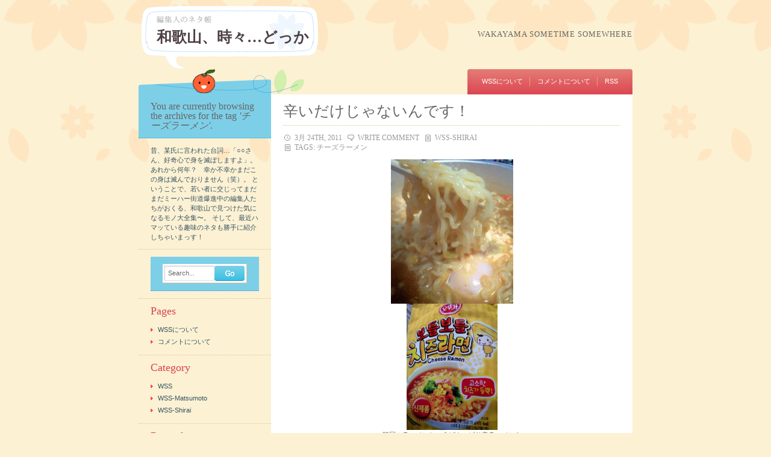

--- FILE ---
content_type: text/html; charset=UTF-8
request_url: https://agasus.com/wss/archives/tag/%E3%83%81%E3%83%BC%E3%82%BA%E3%83%A9%E3%83%BC%E3%83%A1%E3%83%B3
body_size: 42288
content:
<!DOCTYPE html PUBLIC "-//W3C//DTD XHTML 1.0 Transitional//EN" "http://www.w3.org/TR/xhtml1/DTD/xhtml1-transitional.dtd">
<html xmlns="http://www.w3.org/1999/xhtml">

<head>
	<title>チーズラーメン | 和歌山、時々...どっか</title>
	<link rel="stylesheet" href="https://agasus.com/wss/wp-content/themes/crafty-cart/style.css" type="text/css" media="screen" />
	<link rel="alternate" type="application/rss+xml" title="和歌山、時々&#8230;どっか RSS Feed" href="https://agasus.com/wss/feed" />
	<link rel="pingback" href="https://agasus.com/wss/xmlrpc.php" />
	<meta http-equiv="Content-Type" content="text/html; charset=UTF-8" />
	<script type="text/javascript" src="https://agasus.com/wss/wp-content/themes/crafty-cart/javascript/searchlabel.js"></script>
	<script type="text/javascript" src="https://agasus.com/wss/wp-content/themes/crafty-cart/javascript/iehover.js"></script>
	<link rel='dns-prefetch' href='//s.w.org' />
<link rel="alternate" type="application/rss+xml" title="和歌山、時々...どっか &raquo; チーズラーメン タグのフィード" href="https://agasus.com/wss/archives/tag/%e3%83%81%e3%83%bc%e3%82%ba%e3%83%a9%e3%83%bc%e3%83%a1%e3%83%b3/feed" />
		<script type="text/javascript">
			window._wpemojiSettings = {"baseUrl":"https:\/\/s.w.org\/images\/core\/emoji\/13.0.0\/72x72\/","ext":".png","svgUrl":"https:\/\/s.w.org\/images\/core\/emoji\/13.0.0\/svg\/","svgExt":".svg","source":{"concatemoji":"https:\/\/agasus.com\/wss\/wp-includes\/js\/wp-emoji-release.min.js?ver=5.5.17"}};
			!function(e,a,t){var n,r,o,i=a.createElement("canvas"),p=i.getContext&&i.getContext("2d");function s(e,t){var a=String.fromCharCode;p.clearRect(0,0,i.width,i.height),p.fillText(a.apply(this,e),0,0);e=i.toDataURL();return p.clearRect(0,0,i.width,i.height),p.fillText(a.apply(this,t),0,0),e===i.toDataURL()}function c(e){var t=a.createElement("script");t.src=e,t.defer=t.type="text/javascript",a.getElementsByTagName("head")[0].appendChild(t)}for(o=Array("flag","emoji"),t.supports={everything:!0,everythingExceptFlag:!0},r=0;r<o.length;r++)t.supports[o[r]]=function(e){if(!p||!p.fillText)return!1;switch(p.textBaseline="top",p.font="600 32px Arial",e){case"flag":return s([127987,65039,8205,9895,65039],[127987,65039,8203,9895,65039])?!1:!s([55356,56826,55356,56819],[55356,56826,8203,55356,56819])&&!s([55356,57332,56128,56423,56128,56418,56128,56421,56128,56430,56128,56423,56128,56447],[55356,57332,8203,56128,56423,8203,56128,56418,8203,56128,56421,8203,56128,56430,8203,56128,56423,8203,56128,56447]);case"emoji":return!s([55357,56424,8205,55356,57212],[55357,56424,8203,55356,57212])}return!1}(o[r]),t.supports.everything=t.supports.everything&&t.supports[o[r]],"flag"!==o[r]&&(t.supports.everythingExceptFlag=t.supports.everythingExceptFlag&&t.supports[o[r]]);t.supports.everythingExceptFlag=t.supports.everythingExceptFlag&&!t.supports.flag,t.DOMReady=!1,t.readyCallback=function(){t.DOMReady=!0},t.supports.everything||(n=function(){t.readyCallback()},a.addEventListener?(a.addEventListener("DOMContentLoaded",n,!1),e.addEventListener("load",n,!1)):(e.attachEvent("onload",n),a.attachEvent("onreadystatechange",function(){"complete"===a.readyState&&t.readyCallback()})),(n=t.source||{}).concatemoji?c(n.concatemoji):n.wpemoji&&n.twemoji&&(c(n.twemoji),c(n.wpemoji)))}(window,document,window._wpemojiSettings);
		</script>
		<style type="text/css">
img.wp-smiley,
img.emoji {
	display: inline !important;
	border: none !important;
	box-shadow: none !important;
	height: 1em !important;
	width: 1em !important;
	margin: 0 .07em !important;
	vertical-align: -0.1em !important;
	background: none !important;
	padding: 0 !important;
}
</style>
	<link rel='stylesheet' id='wp-block-library-css'  href='https://agasus.com/wss/wp-includes/css/dist/block-library/style.min.css?ver=5.5.17' type='text/css' media='all' />
<link rel="https://api.w.org/" href="https://agasus.com/wss/wp-json/" /><link rel="alternate" type="application/json" href="https://agasus.com/wss/wp-json/wp/v2/tags/512" /><link rel="EditURI" type="application/rsd+xml" title="RSD" href="https://agasus.com/wss/xmlrpc.php?rsd" />
<link rel="wlwmanifest" type="application/wlwmanifest+xml" href="https://agasus.com/wss/wp-includes/wlwmanifest.xml" /> 
<meta name="generator" content="WordPress 5.5.17" />

<!-- all in one seo pack 1.5.4 [175,248] -->
<link rel="canonical" href="https://agasus.com/wss/archives/tag/%e3%83%81%e3%83%bc%e3%82%ba%e3%83%a9%e3%83%bc%e3%83%a1%e3%83%b3" />
<!-- /all in one seo pack -->
	<link rel="stylesheet" href="https://agasus.com/wss/wp-content/themes/crafty-cart/style-ecommerce.css" type="text/css" media="screen" />
	<!-- WordPress Theme by Billion Studio www.billionstudio.com -->
</head>

<body id="top">
<div id="page">

	<div id="header">
		<div class="container">
			<h1><a href="https://agasus.com/wss" title="Go to homepage">和歌山、時々&#8230;どっか</a></h1>
			<h4>Wakayama Sometime Somewhere</h4>		</div>
	</div>

	<div id="navigation">
		<div class="container">
			<ul id="nav">
	<li class="nav-start">&nbsp;</li>
	<li class="page_item page-item-2"><a href="https://agasus.com/wss/about">WSSについて</a></li>
<li class="page_item page-item-49"><a href="https://agasus.com/wss/comment">コメントについて</a></li>
	<li class="page_item last-page-item rss"><a href="https://agasus.com/wss/feed" title="News Feed">RSS</a></li>
	<li class="nav-end">&nbsp;</li>
</ul>		</div>
	</div>

<div id="content">
	<div class="container body">	
	<div class="large">
				
		<div class="post" id="post-3032">
			<div class="post-title">
			<p class="post-edit" style="float:right;"></p>
			<h2>
				<a href="https://agasus.com/wss/archives/3032" rel="bookmark" title="Permanent link to 辛いだけじゃないんです！">
				辛いだけじゃないんです！</a>
			</h2>
			</div>
			
			<div class="post-footer">
			<h4>
				<span class="post-date">3月 24th, 2011</span>
				<span class="post-comments"><a href="https://agasus.com/wss/archives/3032#respond" title="See comments for this post">
				Write Comment</a></span>
				<span class="post-category"><a href="https://agasus.com/wss/archives/category/shirai" rel="category tag">WSS-Shirai</a></span>
				<br/><span class="post-tags">Tags: <a href="https://agasus.com/wss/archives/tag/%e3%83%81%e3%83%bc%e3%82%ba%e3%83%a9%e3%83%bc%e3%83%a1%e3%83%b3" rel="tag">チーズラーメン</a></span>			</h4>
			</div>
		
			<div class="post-content">
			<p style="text-align: center;"><img loading="lazy" class="aligncenter size-medium wp-image-3033" title="e38381e383bce382bae383a9e383bce383a1e383b3" src="https://agasus.com/wss/wp-content/uploads/2011/03/e38381e383bce382bae383a9e383bce383a1e383b3-254x300.jpg" alt="e38381e383bce382bae383a9e383bce383a1e383b3" width="203" height="240" srcset="https://agasus.com/wss/wp-content/uploads/2011/03/e38381e383bce382bae383a9e383bce383a1e383b3-254x300.jpg 254w, https://agasus.com/wss/wp-content/uploads/2011/03/e38381e383bce382bae383a9e383bce383a1e383b3-868x1024.jpg 868w, https://agasus.com/wss/wp-content/uploads/2011/03/e38381e383bce382bae383a9e383bce383a1e383b3.jpg 897w" sizes="(max-width: 203px) 100vw, 203px" /><img loading="lazy" class="aligncenter size-medium wp-image-3034" title="e38381e383bce382bae383a9e383bce383a1e383b3e8a28b" src="https://agasus.com/wss/wp-content/uploads/2011/03/e38381e383bce382bae383a9e383bce383a1e383b3e8a28b-216x300.jpg" alt="e38381e383bce382bae383a9e383bce383a1e383b3e8a28b" width="151" height="210" srcset="https://agasus.com/wss/wp-content/uploads/2011/03/e38381e383bce382bae383a9e383bce383a1e383b3e8a28b-216x300.jpg 216w, https://agasus.com/wss/wp-content/uploads/2011/03/e38381e383bce382bae383a9e383bce383a1e383b3e8a28b-739x1024.jpg 739w, https://agasus.com/wss/wp-content/uploads/2011/03/e38381e383bce382bae383a9e383bce383a1e383b3e8a28b.jpg 898w" sizes="(max-width: 151px) 100vw, 151px" />韓国のラーメンといえばやっぱり辛ラーメンを<br />
思い浮かべる人が多いですよね。最近はカップ入り<br />
なんかもあって、より気軽に食べることができるし。<br />
確かにちょっと辛いんですが、卵やキノコを入れて<br />
ややまろやかに調理することができるので、日本の<br />
ラーメンと違う味を楽しみたい時には重宝していました。<br />
そして最近のこと、私より百倍は韓国に詳しい友人から<br />
チーズラーメンなる新たなラーメンをもらいました。<br />
普通の袋入りラーメンと同様に調理し、食べる直前に<br />
スープにチーズの粉風調味料を投入するんですが、<br />
もともとそんなに辛くはない味付がさらにまろやかに<br />
なり、これはイケます。韓国では、チーズそのものを<br />
トッピングしたラーメンが店のメニューとして結構<br />
あるようですが、こちらではあんまりないですよね。<br />
まぁ麺の感じとかも違うので、韓国ラーメンだからこそ<br />
の１品かも知れませんけれど。ちなみに、シメに<br />
残ったスープにご飯を入れれば、チーズリゾットの<br />
できあがり！だそう。これは試してみたいですね～。<img loading="lazy" class="aligncenter size-medium wp-image-3035" title="e38381e383bce382bae383a9e383bce383a1e383b3e98d8b" src="https://agasus.com/wss/wp-content/uploads/2011/03/e38381e383bce382bae383a9e383bce383a1e383b3e98d8b-300x228.jpg" alt="e38381e383bce382bae383a9e383bce383a1e383b3e98d8b" width="240" height="182" srcset="https://agasus.com/wss/wp-content/uploads/2011/03/e38381e383bce382bae383a9e383bce383a1e383b3e98d8b-300x228.jpg 300w, https://agasus.com/wss/wp-content/uploads/2011/03/e38381e383bce382bae383a9e383bce383a1e383b3e98d8b-1024x780.jpg 1024w, https://agasus.com/wss/wp-content/uploads/2011/03/e38381e383bce382bae383a9e383bce383a1e383b3e98d8b.jpg 1145w" sizes="(max-width: 240px) 100vw, 240px" /></p>
			</div>
		</div>

				
		<div class="post-nav">
			<div class="previous"></div>
			<div class="next"></div>
		</div>

			</div>

<div class="small" id="sidebar-1">
		<div class="sidebar first-child">
				<h4>You are currently browsing the archives for the tag <i>'チーズラーメン'</i>.</h4>

			</div>
		
<div id="text-340042911" class="sidebar widget_text">			<div class="textwidget">昔、某氏に言われた台詞…「○○さん、好奇心で身を滅ぼしますよ」。
あれから何年？　幸か不幸かまだこの身は滅んでおりません（笑）。
ということで、若い者に交じってまだまだミーハー街道爆進中の編集人たちがおくる、和歌山で見つけた気になるモノ大全集〜。
そして、最近ハマッている趣味のネタも勝手に紹介しちゃいまっす！</div>
		</div><div id="search-2" class="sidebar widget_search"><div class="sidebar">
	<form method="get" id="search-form" action="https://agasus.com/wss/">
		<fieldset>
			<label for="s" class="overlabel">Search...</label>
			<input class="text" type="text" name="s" id="s" size="20" value="" />
			<input class="button-search" type="image" src="https://agasus.com/wss/wp-content/themes/crafty-cart/images/button-search.png" alt="Search" title="Search" value="Search" id="searchsubmit" />
		</fieldset>
	</form>
</div></div><div id="pages-2" class="sidebar widget_pages"><h3>Pages</h3>
			<ul>
				<li class="page_item page-item-2"><a href="https://agasus.com/wss/about">WSSについて</a></li>
<li class="page_item page-item-49"><a href="https://agasus.com/wss/comment">コメントについて</a></li>
			</ul>

			</div><div id="categories-340042912" class="sidebar widget_categories"><h3>Category</h3>
			<ul>
					<li class="cat-item cat-item-5"><a href="https://agasus.com/wss/archives/category/wss">WSS</a>
</li>
	<li class="cat-item cat-item-33"><a href="https://agasus.com/wss/archives/category/matsumoto">WSS-Matsumoto</a>
</li>
	<li class="cat-item cat-item-34"><a href="https://agasus.com/wss/archives/category/shirai">WSS-Shirai</a>
</li>
			</ul>

			</div>
		<div id="recent-posts-2" class="sidebar widget_recent_entries">
		<h3>Recently</h3>
		<ul>
											<li>
					<a href="https://agasus.com/wss/archives/17047">ポッポみちを歩いてみました！</a>
									</li>
											<li>
					<a href="https://agasus.com/wss/archives/17036">むしろファミレスに行きたくなった今日この頃の話</a>
									</li>
											<li>
					<a href="https://agasus.com/wss/archives/17019">韓国グルメを堪能</a>
									</li>
											<li>
					<a href="https://agasus.com/wss/archives/17005">祝！ 開園10周年</a>
									</li>
											<li>
					<a href="https://agasus.com/wss/archives/16993">稲原駅に行ってきました！</a>
									</li>
					</ul>

		</div><div id="tag_cloud-2" class="sidebar widget_tag_cloud"><h3>Tag</h3><div class="tagcloud"><a href="https://agasus.com/wss/archives/tag/at-ease%ef%bc%88%e3%82%a2%e3%83%83%e3%83%88%e3%82%a4%e3%83%bc%e3%82%ba%ef%bc%89" class="tag-cloud-link tag-link-388 tag-link-position-1" style="font-size: 8pt;" aria-label="AT EASE（アットイーズ） (4個の項目)">AT EASE（アットイーズ）</a>
<a href="https://agasus.com/wss/archives/tag/tasty7" class="tag-cloud-link tag-link-67 tag-link-position-2" style="font-size: 14.363636363636pt;" aria-label="Tasty7 (27個の項目)">Tasty7</a>
<a href="https://agasus.com/wss/archives/tag/tasty%ef%bc%97" class="tag-cloud-link tag-link-45 tag-link-position-3" style="font-size: 12.072727272727pt;" aria-label="Tasty７ (14個の項目)">Tasty７</a>
<a href="https://agasus.com/wss/archives/tag/%e3%81%8d%e3%81%84%e3%81%a1%e3%82%83%e3%82%93" class="tag-cloud-link tag-link-838 tag-link-position-4" style="font-size: 8pt;" aria-label="きいちゃん (4個の項目)">きいちゃん</a>
<a href="https://agasus.com/wss/archives/tag/%e3%81%9d%e3%81%b0%e5%88%87-%e5%be%b3" class="tag-cloud-link tag-link-76 tag-link-position-5" style="font-size: 8pt;" aria-label="そば切 徳 (4個の項目)">そば切 徳</a>
<a href="https://agasus.com/wss/archives/tag/%e3%82%8f%e3%81%8b%e3%82%84%e3%81%be%e3%83%91%e3%83%af%e3%83%bc%e3%82%b9%e3%83%86%e3%83%bc%e3%82%b7%e3%83%a7%e3%83%b32" class="tag-cloud-link tag-link-27 tag-link-position-6" style="font-size: 8pt;" aria-label="わかやまパワーステーション2 (4個の項目)">わかやまパワーステーション2</a>
<a href="https://agasus.com/wss/archives/tag/%e3%82%8f%e3%82%89%e3%81%84%e3%82%84" class="tag-cloud-link tag-link-92 tag-link-position-7" style="font-size: 9.2727272727273pt;" aria-label="わらいや (6個の項目)">わらいや</a>
<a href="https://agasus.com/wss/archives/tag/%e3%82%a2%e3%82%ac%e3%82%b5%e3%82%b9" class="tag-cloud-link tag-link-26 tag-link-position-8" style="font-size: 8pt;" aria-label="アガサス (4個の項目)">アガサス</a>
<a href="https://agasus.com/wss/archives/tag/%e3%82%ac%e3%83%b3%e3%83%80%e3%83%a0" class="tag-cloud-link tag-link-63 tag-link-position-9" style="font-size: 8pt;" aria-label="ガンダム (4個の項目)">ガンダム</a>
<a href="https://agasus.com/wss/archives/tag/%e3%82%b1%e3%82%a4%e3%83%88%e3%82%b7%e3%82%a3" class="tag-cloud-link tag-link-269 tag-link-position-10" style="font-size: 10.884848484848pt;" aria-label="ケイトシィ (10個の項目)">ケイトシィ</a>
<a href="https://agasus.com/wss/archives/tag/%e3%82%bf%e3%82%a6%e3%83%b3%e6%83%85%e5%a0%b1%e5%85%a8%e5%9b%bd%e3%83%8d%e3%83%83%e3%83%88%e3%83%af%e3%83%bc%e3%82%af" class="tag-cloud-link tag-link-48 tag-link-position-11" style="font-size: 10.545454545455pt;" aria-label="タウン情報全国ネットワーク (9個の項目)">タウン情報全国ネットワーク</a>
<a href="https://agasus.com/wss/archives/tag/%e3%83%86%e3%82%a4%e3%82%b9%e3%83%86%e3%82%a3%ef%bc%97" class="tag-cloud-link tag-link-36 tag-link-position-12" style="font-size: 8pt;" aria-label="テイスティ７ (4個の項目)">テイスティ７</a>
<a href="https://agasus.com/wss/archives/tag/%e3%83%90%e3%83%bc%e3%83%95%e3%82%a9%e3%83%bc%e3%83%89" class="tag-cloud-link tag-link-266 tag-link-position-13" style="font-size: 9.2727272727273pt;" aria-label="バーフォード (6個の項目)">バーフォード</a>
<a href="https://agasus.com/wss/archives/tag/%e3%83%95%e3%82%a1%e3%82%a4%e3%83%96%e3%83%bb%e3%82%b9%e3%82%bf%e3%83%bc%e3%83%bb%e3%82%af%e3%83%a9%e3%83%96" class="tag-cloud-link tag-link-1203 tag-link-position-14" style="font-size: 20.642424242424pt;" aria-label="ファイブ・スター・クラブ (155個の項目)">ファイブ・スター・クラブ</a>
<a href="https://agasus.com/wss/archives/tag/%e3%83%99%e3%83%88%e3%83%8a%e3%83%a0-%e3%82%b5%e3%83%91" class="tag-cloud-link tag-link-1750 tag-link-position-15" style="font-size: 13.939393939394pt;" aria-label="ベトナム サパ (24個の項目)">ベトナム サパ</a>
<a href="https://agasus.com/wss/archives/tag/%e3%83%99%e3%83%88%e3%83%8a%e3%83%a0-%e3%83%a9%e3%82%aa%e3%82%ab%e3%82%a4" class="tag-cloud-link tag-link-1751 tag-link-position-16" style="font-size: 9.6969696969697pt;" aria-label="ベトナム ラオカイ (7個の項目)">ベトナム ラオカイ</a>
<a href="https://agasus.com/wss/archives/tag/%e3%83%99%e3%83%88%e3%83%8a%e3%83%a0%e8%88%aa%e7%a9%ba" class="tag-cloud-link tag-link-403 tag-link-position-17" style="font-size: 22pt;" aria-label="ベトナム航空 (223個の項目)">ベトナム航空</a>
<a href="https://agasus.com/wss/archives/tag/%e3%83%9a%e3%83%88%e3%83%a9%e3%81%ae%e9%87%8c" class="tag-cloud-link tag-link-396 tag-link-position-18" style="font-size: 8pt;" aria-label="ペトラの里 (4個の項目)">ペトラの里</a>
<a href="https://agasus.com/wss/archives/tag/%e3%83%9a%e3%83%bc%e3%83%91%e3%83%bc%e3%82%a2%e3%82%ac%e3%82%b5%e3%82%b9" class="tag-cloud-link tag-link-78 tag-link-position-19" style="font-size: 10.121212121212pt;" aria-label="ペーパーアガサス (8個の項目)">ペーパーアガサス</a>
<a href="https://agasus.com/wss/archives/tag/%e3%83%9b%e3%83%bc%e3%83%81%e3%83%9f%e3%83%b3" class="tag-cloud-link tag-link-906 tag-link-position-20" style="font-size: 8pt;" aria-label="ホーチミン (4個の項目)">ホーチミン</a>
<a href="https://agasus.com/wss/archives/tag/%e3%83%ad%e3%82%a4%e3%83%a4%e3%83%ab%e3%83%84%e3%82%a2%e3%83%bc" class="tag-cloud-link tag-link-408 tag-link-position-21" style="font-size: 17.587878787879pt;" aria-label="ロイヤルツアー (67個の項目)">ロイヤルツアー</a>
<a href="https://agasus.com/wss/archives/tag/%e4%b8%ad%e5%9b%bd%e6%96%99%e7%90%86-%e8%9e%a2" class="tag-cloud-link tag-link-1335 tag-link-position-22" style="font-size: 8pt;" aria-label="中国料理 螢 (4個の項目)">中国料理 螢</a>
<a href="https://agasus.com/wss/archives/tag/%e5%8d%b0%e5%8d%97%e7%94%ba" class="tag-cloud-link tag-link-2142 tag-link-position-23" style="font-size: 8.6787878787879pt;" aria-label="印南町 (5個の項目)">印南町</a>
<a href="https://agasus.com/wss/archives/tag/%e5%8f%a4%e6%b0%91%e5%ae%b6%e6%95%a3%e6%ad%a9-%e5%bc%90" class="tag-cloud-link tag-link-1586 tag-link-position-24" style="font-size: 9.2727272727273pt;" aria-label="古民家散歩 弐 (6個の項目)">古民家散歩 弐</a>
<a href="https://agasus.com/wss/archives/tag/%e5%92%8c%e6%ad%8c%e5%b1%b1%e3%83%9e%e3%83%aa%e3%83%bc%e3%83%8a%e3%82%b7%e3%83%86%e3%82%a3" class="tag-cloud-link tag-link-81 tag-link-position-25" style="font-size: 9.2727272727273pt;" aria-label="和歌山マリーナシティ (6個の項目)">和歌山マリーナシティ</a>
<a href="https://agasus.com/wss/archives/tag/%e5%92%8c%e6%ad%8c%e5%b1%b1%e5%9f%8e" class="tag-cloud-link tag-link-807 tag-link-position-26" style="font-size: 8pt;" aria-label="和歌山城 (4個の項目)">和歌山城</a>
<a href="https://agasus.com/wss/archives/tag/%e5%92%8c%e6%ad%8c%e5%b1%b1%e5%b8%82-%e3%82%a4%e3%82%bf%e3%83%aa%e3%82%a2%e3%83%b3" class="tag-cloud-link tag-link-1351 tag-link-position-27" style="font-size: 9.2727272727273pt;" aria-label="和歌山市 イタリアン (6個の項目)">和歌山市 イタリアン</a>
<a href="https://agasus.com/wss/archives/tag/%e5%92%8c%e6%ad%8c%e5%b1%b1%e5%b8%82-%e3%82%ab%e3%83%95%e3%82%a7" class="tag-cloud-link tag-link-1257 tag-link-position-28" style="font-size: 18.775757575758pt;" aria-label="和歌山市 カフェ (93個の項目)">和歌山市 カフェ</a>
<a href="https://agasus.com/wss/archives/tag/%e5%92%8c%e6%ad%8c%e5%b1%b1%e5%b8%82-%e3%83%86%e3%82%a4%e3%82%af%e3%82%a2%e3%82%a6%e3%83%88" class="tag-cloud-link tag-link-2074 tag-link-position-29" style="font-size: 10.121212121212pt;" aria-label="和歌山市 テイクアウト (8個の項目)">和歌山市 テイクアウト</a>
<a href="https://agasus.com/wss/archives/tag/%e5%92%8c%e6%ad%8c%e5%b1%b1%e5%b8%82-%e3%83%a9%e3%83%bc%e3%83%a1%e3%83%b3" class="tag-cloud-link tag-link-1318 tag-link-position-30" style="font-size: 12.072727272727pt;" aria-label="和歌山市 ラーメン (14個の項目)">和歌山市 ラーメン</a>
<a href="https://agasus.com/wss/archives/tag/%e5%92%8c%e6%ad%8c%e5%b1%b1%e5%b8%82-%e4%b8%ad%e5%9b%bd%e6%96%99%e7%90%86" class="tag-cloud-link tag-link-1336 tag-link-position-31" style="font-size: 8pt;" aria-label="和歌山市 中国料理 (4個の項目)">和歌山市 中国料理</a>
<a href="https://agasus.com/wss/archives/tag/%e5%92%8c%e6%ad%8c%e5%b1%b1%e5%b8%82-%e4%b8%ad%e8%8f%af%e3%81%9d%e3%81%b0" class="tag-cloud-link tag-link-1427 tag-link-position-32" style="font-size: 8.6787878787879pt;" aria-label="和歌山市 中華そば (5個の項目)">和歌山市 中華そば</a>
<a href="https://agasus.com/wss/archives/tag/%e5%92%8c%e6%ad%8c%e5%b1%b1%e5%b8%82-%e5%89%b5%e4%bd%9c%e6%96%99%e7%90%86" class="tag-cloud-link tag-link-1405 tag-link-position-33" style="font-size: 9.6969696969697pt;" aria-label="和歌山市 創作料理 (7個の項目)">和歌山市 創作料理</a>
<a href="https://agasus.com/wss/archives/tag/%e5%92%8c%e6%ad%8c%e5%b1%b1%e5%b8%82-%e5%92%8c%e9%a3%9f" class="tag-cloud-link tag-link-1331 tag-link-position-34" style="font-size: 8pt;" aria-label="和歌山市 和食 (4個の項目)">和歌山市 和食</a>
<a href="https://agasus.com/wss/archives/tag/%e5%92%8c%e6%ad%8c%e5%b1%b1%e5%b8%82-%e5%b1%85%e9%85%92%e5%b1%8b" class="tag-cloud-link tag-link-1261 tag-link-position-35" style="font-size: 10.545454545455pt;" aria-label="和歌山市 居酒屋 (9個の項目)">和歌山市 居酒屋</a>
<a href="https://agasus.com/wss/archives/tag/%e5%92%8c%e6%ad%8c%e5%b1%b1%e5%b8%82-%e9%a3%9f%e5%a0%82" class="tag-cloud-link tag-link-1396 tag-link-position-36" style="font-size: 8.6787878787879pt;" aria-label="和歌山市 食堂 (5個の項目)">和歌山市 食堂</a>
<a href="https://agasus.com/wss/archives/tag/%e5%92%8c%e9%9f%93%e9%a3%9f-%e3%82%8f%e3%82%89%e3%81%84%e3%82%84" class="tag-cloud-link tag-link-477 tag-link-position-37" style="font-size: 9.2727272727273pt;" aria-label="和韓食 わらいや (6個の項目)">和韓食 わらいや</a>
<a href="https://agasus.com/wss/archives/tag/%e5%b2%a9%e5%87%ba%e5%b8%82-%e3%82%ab%e3%83%95%e3%82%a7" class="tag-cloud-link tag-link-1339 tag-link-position-38" style="font-size: 9.6969696969697pt;" aria-label="岩出市 カフェ (7個の項目)">岩出市 カフェ</a>
<a href="https://agasus.com/wss/archives/tag/%e6%9c%89%e7%94%b0%e5%b7%9d%e7%94%ba-%e3%82%ab%e3%83%95%e3%82%a7" class="tag-cloud-link tag-link-1255 tag-link-position-39" style="font-size: 8.6787878787879pt;" aria-label="有田川町 カフェ (5個の項目)">有田川町 カフェ</a>
<a href="https://agasus.com/wss/archives/tag/%e6%a1%9c" class="tag-cloud-link tag-link-992 tag-link-position-40" style="font-size: 9.2727272727273pt;" aria-label="桜 (6個の項目)">桜</a>
<a href="https://agasus.com/wss/archives/tag/%e6%b5%b7%e5%8d%97%e5%b8%82-%e3%82%ab%e3%83%95%e3%82%a7" class="tag-cloud-link tag-link-1516 tag-link-position-41" style="font-size: 10.884848484848pt;" aria-label="海南市 カフェ (10個の項目)">海南市 カフェ</a>
<a href="https://agasus.com/wss/archives/tag/%e7%8c%ab" class="tag-cloud-link tag-link-823 tag-link-position-42" style="font-size: 11.478787878788pt;" aria-label="猫 (12個の項目)">猫</a>
<a href="https://agasus.com/wss/archives/tag/%e7%99%bd%e6%b5%9c%e7%94%ba-%e3%82%ab%e3%83%95%e3%82%a7" class="tag-cloud-link tag-link-1497 tag-link-position-43" style="font-size: 9.6969696969697pt;" aria-label="白浜町 カフェ (7個の項目)">白浜町 カフェ</a>
<a href="https://agasus.com/wss/archives/tag/%e9%9f%93%e5%9b%bd" class="tag-cloud-link tag-link-11 tag-link-position-44" style="font-size: 12.072727272727pt;" aria-label="韓国 (14個の項目)">韓国</a>
<a href="https://agasus.com/wss/archives/tag/%e9%ab%98%e9%87%8e%e5%b1%b1" class="tag-cloud-link tag-link-23 tag-link-position-45" style="font-size: 8.6787878787879pt;" aria-label="高野山 (5個の項目)">高野山</a></div>
</div><div id="archives-2" class="sidebar widget_archive"><h3>Archive</h3>
			<ul>
					<li><a href='https://agasus.com/wss/archives/date/2025/10'>2025年10月</a></li>
	<li><a href='https://agasus.com/wss/archives/date/2025/09'>2025年9月</a></li>
	<li><a href='https://agasus.com/wss/archives/date/2025/08'>2025年8月</a></li>
	<li><a href='https://agasus.com/wss/archives/date/2025/07'>2025年7月</a></li>
	<li><a href='https://agasus.com/wss/archives/date/2025/06'>2025年6月</a></li>
	<li><a href='https://agasus.com/wss/archives/date/2025/05'>2025年5月</a></li>
	<li><a href='https://agasus.com/wss/archives/date/2025/04'>2025年4月</a></li>
	<li><a href='https://agasus.com/wss/archives/date/2025/03'>2025年3月</a></li>
	<li><a href='https://agasus.com/wss/archives/date/2025/02'>2025年2月</a></li>
	<li><a href='https://agasus.com/wss/archives/date/2025/01'>2025年1月</a></li>
	<li><a href='https://agasus.com/wss/archives/date/2024/12'>2024年12月</a></li>
	<li><a href='https://agasus.com/wss/archives/date/2024/11'>2024年11月</a></li>
	<li><a href='https://agasus.com/wss/archives/date/2024/10'>2024年10月</a></li>
	<li><a href='https://agasus.com/wss/archives/date/2024/09'>2024年9月</a></li>
	<li><a href='https://agasus.com/wss/archives/date/2024/08'>2024年8月</a></li>
	<li><a href='https://agasus.com/wss/archives/date/2024/07'>2024年7月</a></li>
	<li><a href='https://agasus.com/wss/archives/date/2024/06'>2024年6月</a></li>
	<li><a href='https://agasus.com/wss/archives/date/2024/05'>2024年5月</a></li>
	<li><a href='https://agasus.com/wss/archives/date/2024/04'>2024年4月</a></li>
	<li><a href='https://agasus.com/wss/archives/date/2024/03'>2024年3月</a></li>
	<li><a href='https://agasus.com/wss/archives/date/2024/02'>2024年2月</a></li>
	<li><a href='https://agasus.com/wss/archives/date/2024/01'>2024年1月</a></li>
	<li><a href='https://agasus.com/wss/archives/date/2023/12'>2023年12月</a></li>
	<li><a href='https://agasus.com/wss/archives/date/2023/11'>2023年11月</a></li>
	<li><a href='https://agasus.com/wss/archives/date/2023/10'>2023年10月</a></li>
	<li><a href='https://agasus.com/wss/archives/date/2023/09'>2023年9月</a></li>
	<li><a href='https://agasus.com/wss/archives/date/2023/08'>2023年8月</a></li>
	<li><a href='https://agasus.com/wss/archives/date/2023/07'>2023年7月</a></li>
	<li><a href='https://agasus.com/wss/archives/date/2023/06'>2023年6月</a></li>
	<li><a href='https://agasus.com/wss/archives/date/2023/05'>2023年5月</a></li>
	<li><a href='https://agasus.com/wss/archives/date/2023/04'>2023年4月</a></li>
	<li><a href='https://agasus.com/wss/archives/date/2023/03'>2023年3月</a></li>
	<li><a href='https://agasus.com/wss/archives/date/2023/02'>2023年2月</a></li>
	<li><a href='https://agasus.com/wss/archives/date/2023/01'>2023年1月</a></li>
	<li><a href='https://agasus.com/wss/archives/date/2022/12'>2022年12月</a></li>
	<li><a href='https://agasus.com/wss/archives/date/2022/11'>2022年11月</a></li>
	<li><a href='https://agasus.com/wss/archives/date/2022/10'>2022年10月</a></li>
	<li><a href='https://agasus.com/wss/archives/date/2022/09'>2022年9月</a></li>
	<li><a href='https://agasus.com/wss/archives/date/2022/08'>2022年8月</a></li>
	<li><a href='https://agasus.com/wss/archives/date/2022/07'>2022年7月</a></li>
	<li><a href='https://agasus.com/wss/archives/date/2022/06'>2022年6月</a></li>
	<li><a href='https://agasus.com/wss/archives/date/2022/05'>2022年5月</a></li>
	<li><a href='https://agasus.com/wss/archives/date/2022/04'>2022年4月</a></li>
	<li><a href='https://agasus.com/wss/archives/date/2022/03'>2022年3月</a></li>
	<li><a href='https://agasus.com/wss/archives/date/2022/02'>2022年2月</a></li>
	<li><a href='https://agasus.com/wss/archives/date/2022/01'>2022年1月</a></li>
	<li><a href='https://agasus.com/wss/archives/date/2021/12'>2021年12月</a></li>
	<li><a href='https://agasus.com/wss/archives/date/2021/11'>2021年11月</a></li>
	<li><a href='https://agasus.com/wss/archives/date/2021/10'>2021年10月</a></li>
	<li><a href='https://agasus.com/wss/archives/date/2021/09'>2021年9月</a></li>
	<li><a href='https://agasus.com/wss/archives/date/2021/08'>2021年8月</a></li>
	<li><a href='https://agasus.com/wss/archives/date/2021/07'>2021年7月</a></li>
	<li><a href='https://agasus.com/wss/archives/date/2021/06'>2021年6月</a></li>
	<li><a href='https://agasus.com/wss/archives/date/2021/05'>2021年5月</a></li>
	<li><a href='https://agasus.com/wss/archives/date/2021/04'>2021年4月</a></li>
	<li><a href='https://agasus.com/wss/archives/date/2021/03'>2021年3月</a></li>
	<li><a href='https://agasus.com/wss/archives/date/2021/02'>2021年2月</a></li>
	<li><a href='https://agasus.com/wss/archives/date/2021/01'>2021年1月</a></li>
	<li><a href='https://agasus.com/wss/archives/date/2020/12'>2020年12月</a></li>
	<li><a href='https://agasus.com/wss/archives/date/2020/11'>2020年11月</a></li>
	<li><a href='https://agasus.com/wss/archives/date/2020/10'>2020年10月</a></li>
	<li><a href='https://agasus.com/wss/archives/date/2020/09'>2020年9月</a></li>
	<li><a href='https://agasus.com/wss/archives/date/2020/08'>2020年8月</a></li>
	<li><a href='https://agasus.com/wss/archives/date/2020/07'>2020年7月</a></li>
	<li><a href='https://agasus.com/wss/archives/date/2020/06'>2020年6月</a></li>
	<li><a href='https://agasus.com/wss/archives/date/2020/05'>2020年5月</a></li>
	<li><a href='https://agasus.com/wss/archives/date/2020/04'>2020年4月</a></li>
	<li><a href='https://agasus.com/wss/archives/date/2020/03'>2020年3月</a></li>
	<li><a href='https://agasus.com/wss/archives/date/2020/02'>2020年2月</a></li>
	<li><a href='https://agasus.com/wss/archives/date/2020/01'>2020年1月</a></li>
	<li><a href='https://agasus.com/wss/archives/date/2019/12'>2019年12月</a></li>
	<li><a href='https://agasus.com/wss/archives/date/2019/11'>2019年11月</a></li>
	<li><a href='https://agasus.com/wss/archives/date/2019/10'>2019年10月</a></li>
	<li><a href='https://agasus.com/wss/archives/date/2019/09'>2019年9月</a></li>
	<li><a href='https://agasus.com/wss/archives/date/2019/08'>2019年8月</a></li>
	<li><a href='https://agasus.com/wss/archives/date/2019/07'>2019年7月</a></li>
	<li><a href='https://agasus.com/wss/archives/date/2019/06'>2019年6月</a></li>
	<li><a href='https://agasus.com/wss/archives/date/2019/05'>2019年5月</a></li>
	<li><a href='https://agasus.com/wss/archives/date/2019/04'>2019年4月</a></li>
	<li><a href='https://agasus.com/wss/archives/date/2019/03'>2019年3月</a></li>
	<li><a href='https://agasus.com/wss/archives/date/2019/02'>2019年2月</a></li>
	<li><a href='https://agasus.com/wss/archives/date/2019/01'>2019年1月</a></li>
	<li><a href='https://agasus.com/wss/archives/date/2018/12'>2018年12月</a></li>
	<li><a href='https://agasus.com/wss/archives/date/2018/11'>2018年11月</a></li>
	<li><a href='https://agasus.com/wss/archives/date/2018/10'>2018年10月</a></li>
	<li><a href='https://agasus.com/wss/archives/date/2018/09'>2018年9月</a></li>
	<li><a href='https://agasus.com/wss/archives/date/2018/08'>2018年8月</a></li>
	<li><a href='https://agasus.com/wss/archives/date/2018/07'>2018年7月</a></li>
	<li><a href='https://agasus.com/wss/archives/date/2018/06'>2018年6月</a></li>
	<li><a href='https://agasus.com/wss/archives/date/2018/05'>2018年5月</a></li>
	<li><a href='https://agasus.com/wss/archives/date/2018/04'>2018年4月</a></li>
	<li><a href='https://agasus.com/wss/archives/date/2018/03'>2018年3月</a></li>
	<li><a href='https://agasus.com/wss/archives/date/2018/02'>2018年2月</a></li>
	<li><a href='https://agasus.com/wss/archives/date/2018/01'>2018年1月</a></li>
	<li><a href='https://agasus.com/wss/archives/date/2017/12'>2017年12月</a></li>
	<li><a href='https://agasus.com/wss/archives/date/2017/11'>2017年11月</a></li>
	<li><a href='https://agasus.com/wss/archives/date/2017/10'>2017年10月</a></li>
	<li><a href='https://agasus.com/wss/archives/date/2017/09'>2017年9月</a></li>
	<li><a href='https://agasus.com/wss/archives/date/2017/08'>2017年8月</a></li>
	<li><a href='https://agasus.com/wss/archives/date/2017/07'>2017年7月</a></li>
	<li><a href='https://agasus.com/wss/archives/date/2017/06'>2017年6月</a></li>
	<li><a href='https://agasus.com/wss/archives/date/2017/05'>2017年5月</a></li>
	<li><a href='https://agasus.com/wss/archives/date/2017/04'>2017年4月</a></li>
	<li><a href='https://agasus.com/wss/archives/date/2017/03'>2017年3月</a></li>
	<li><a href='https://agasus.com/wss/archives/date/2017/02'>2017年2月</a></li>
	<li><a href='https://agasus.com/wss/archives/date/2017/01'>2017年1月</a></li>
	<li><a href='https://agasus.com/wss/archives/date/2016/12'>2016年12月</a></li>
	<li><a href='https://agasus.com/wss/archives/date/2016/11'>2016年11月</a></li>
	<li><a href='https://agasus.com/wss/archives/date/2016/10'>2016年10月</a></li>
	<li><a href='https://agasus.com/wss/archives/date/2016/09'>2016年9月</a></li>
	<li><a href='https://agasus.com/wss/archives/date/2016/08'>2016年8月</a></li>
	<li><a href='https://agasus.com/wss/archives/date/2016/07'>2016年7月</a></li>
	<li><a href='https://agasus.com/wss/archives/date/2016/06'>2016年6月</a></li>
	<li><a href='https://agasus.com/wss/archives/date/2016/05'>2016年5月</a></li>
	<li><a href='https://agasus.com/wss/archives/date/2016/04'>2016年4月</a></li>
	<li><a href='https://agasus.com/wss/archives/date/2016/03'>2016年3月</a></li>
	<li><a href='https://agasus.com/wss/archives/date/2016/02'>2016年2月</a></li>
	<li><a href='https://agasus.com/wss/archives/date/2016/01'>2016年1月</a></li>
	<li><a href='https://agasus.com/wss/archives/date/2015/12'>2015年12月</a></li>
	<li><a href='https://agasus.com/wss/archives/date/2015/11'>2015年11月</a></li>
	<li><a href='https://agasus.com/wss/archives/date/2015/10'>2015年10月</a></li>
	<li><a href='https://agasus.com/wss/archives/date/2015/09'>2015年9月</a></li>
	<li><a href='https://agasus.com/wss/archives/date/2015/08'>2015年8月</a></li>
	<li><a href='https://agasus.com/wss/archives/date/2015/07'>2015年7月</a></li>
	<li><a href='https://agasus.com/wss/archives/date/2015/06'>2015年6月</a></li>
	<li><a href='https://agasus.com/wss/archives/date/2015/05'>2015年5月</a></li>
	<li><a href='https://agasus.com/wss/archives/date/2015/04'>2015年4月</a></li>
	<li><a href='https://agasus.com/wss/archives/date/2015/03'>2015年3月</a></li>
	<li><a href='https://agasus.com/wss/archives/date/2015/02'>2015年2月</a></li>
	<li><a href='https://agasus.com/wss/archives/date/2015/01'>2015年1月</a></li>
	<li><a href='https://agasus.com/wss/archives/date/2014/12'>2014年12月</a></li>
	<li><a href='https://agasus.com/wss/archives/date/2014/11'>2014年11月</a></li>
	<li><a href='https://agasus.com/wss/archives/date/2014/10'>2014年10月</a></li>
	<li><a href='https://agasus.com/wss/archives/date/2014/09'>2014年9月</a></li>
	<li><a href='https://agasus.com/wss/archives/date/2014/08'>2014年8月</a></li>
	<li><a href='https://agasus.com/wss/archives/date/2014/07'>2014年7月</a></li>
	<li><a href='https://agasus.com/wss/archives/date/2014/06'>2014年6月</a></li>
	<li><a href='https://agasus.com/wss/archives/date/2014/05'>2014年5月</a></li>
	<li><a href='https://agasus.com/wss/archives/date/2014/04'>2014年4月</a></li>
	<li><a href='https://agasus.com/wss/archives/date/2014/03'>2014年3月</a></li>
	<li><a href='https://agasus.com/wss/archives/date/2014/02'>2014年2月</a></li>
	<li><a href='https://agasus.com/wss/archives/date/2014/01'>2014年1月</a></li>
	<li><a href='https://agasus.com/wss/archives/date/2013/12'>2013年12月</a></li>
	<li><a href='https://agasus.com/wss/archives/date/2013/11'>2013年11月</a></li>
	<li><a href='https://agasus.com/wss/archives/date/2013/10'>2013年10月</a></li>
	<li><a href='https://agasus.com/wss/archives/date/2013/09'>2013年9月</a></li>
	<li><a href='https://agasus.com/wss/archives/date/2013/08'>2013年8月</a></li>
	<li><a href='https://agasus.com/wss/archives/date/2013/07'>2013年7月</a></li>
	<li><a href='https://agasus.com/wss/archives/date/2013/06'>2013年6月</a></li>
	<li><a href='https://agasus.com/wss/archives/date/2013/05'>2013年5月</a></li>
	<li><a href='https://agasus.com/wss/archives/date/2013/04'>2013年4月</a></li>
	<li><a href='https://agasus.com/wss/archives/date/2013/03'>2013年3月</a></li>
	<li><a href='https://agasus.com/wss/archives/date/2013/02'>2013年2月</a></li>
	<li><a href='https://agasus.com/wss/archives/date/2013/01'>2013年1月</a></li>
	<li><a href='https://agasus.com/wss/archives/date/2012/12'>2012年12月</a></li>
	<li><a href='https://agasus.com/wss/archives/date/2012/11'>2012年11月</a></li>
	<li><a href='https://agasus.com/wss/archives/date/2012/10'>2012年10月</a></li>
	<li><a href='https://agasus.com/wss/archives/date/2012/09'>2012年9月</a></li>
	<li><a href='https://agasus.com/wss/archives/date/2012/08'>2012年8月</a></li>
	<li><a href='https://agasus.com/wss/archives/date/2012/07'>2012年7月</a></li>
	<li><a href='https://agasus.com/wss/archives/date/2012/06'>2012年6月</a></li>
	<li><a href='https://agasus.com/wss/archives/date/2012/05'>2012年5月</a></li>
	<li><a href='https://agasus.com/wss/archives/date/2012/04'>2012年4月</a></li>
	<li><a href='https://agasus.com/wss/archives/date/2012/03'>2012年3月</a></li>
	<li><a href='https://agasus.com/wss/archives/date/2012/02'>2012年2月</a></li>
	<li><a href='https://agasus.com/wss/archives/date/2012/01'>2012年1月</a></li>
	<li><a href='https://agasus.com/wss/archives/date/2011/12'>2011年12月</a></li>
	<li><a href='https://agasus.com/wss/archives/date/2011/11'>2011年11月</a></li>
	<li><a href='https://agasus.com/wss/archives/date/2011/10'>2011年10月</a></li>
	<li><a href='https://agasus.com/wss/archives/date/2011/09'>2011年9月</a></li>
	<li><a href='https://agasus.com/wss/archives/date/2011/08'>2011年8月</a></li>
	<li><a href='https://agasus.com/wss/archives/date/2011/07'>2011年7月</a></li>
	<li><a href='https://agasus.com/wss/archives/date/2011/06'>2011年6月</a></li>
	<li><a href='https://agasus.com/wss/archives/date/2011/05'>2011年5月</a></li>
	<li><a href='https://agasus.com/wss/archives/date/2011/04'>2011年4月</a></li>
	<li><a href='https://agasus.com/wss/archives/date/2011/03'>2011年3月</a></li>
	<li><a href='https://agasus.com/wss/archives/date/2011/02'>2011年2月</a></li>
	<li><a href='https://agasus.com/wss/archives/date/2011/01'>2011年1月</a></li>
	<li><a href='https://agasus.com/wss/archives/date/2010/12'>2010年12月</a></li>
	<li><a href='https://agasus.com/wss/archives/date/2010/11'>2010年11月</a></li>
	<li><a href='https://agasus.com/wss/archives/date/2010/10'>2010年10月</a></li>
	<li><a href='https://agasus.com/wss/archives/date/2010/09'>2010年9月</a></li>
	<li><a href='https://agasus.com/wss/archives/date/2010/08'>2010年8月</a></li>
	<li><a href='https://agasus.com/wss/archives/date/2010/07'>2010年7月</a></li>
	<li><a href='https://agasus.com/wss/archives/date/2010/06'>2010年6月</a></li>
	<li><a href='https://agasus.com/wss/archives/date/2010/05'>2010年5月</a></li>
	<li><a href='https://agasus.com/wss/archives/date/2010/04'>2010年4月</a></li>
	<li><a href='https://agasus.com/wss/archives/date/2010/03'>2010年3月</a></li>
	<li><a href='https://agasus.com/wss/archives/date/2010/02'>2010年2月</a></li>
	<li><a href='https://agasus.com/wss/archives/date/2010/01'>2010年1月</a></li>
	<li><a href='https://agasus.com/wss/archives/date/2009/12'>2009年12月</a></li>
	<li><a href='https://agasus.com/wss/archives/date/2009/11'>2009年11月</a></li>
	<li><a href='https://agasus.com/wss/archives/date/2009/10'>2009年10月</a></li>
	<li><a href='https://agasus.com/wss/archives/date/2009/09'>2009年9月</a></li>
	<li><a href='https://agasus.com/wss/archives/date/2009/08'>2009年8月</a></li>
	<li><a href='https://agasus.com/wss/archives/date/2009/07'>2009年7月</a></li>
	<li><a href='https://agasus.com/wss/archives/date/2009/06'>2009年6月</a></li>
	<li><a href='https://agasus.com/wss/archives/date/2009/05'>2009年5月</a></li>
	<li><a href='https://agasus.com/wss/archives/date/2009/04'>2009年4月</a></li>
			</ul>

			</div>
</div>	</div>
</div>

<div id="credits">
	<div class="container">
		
		<div class="full">
			<ul class="nav">
				<li>&copy; Copyright 2025.</li>
				<li><a href="http://www.billionstudio.com/" title="WordPress Theme by Billion Studio">WordPress Theme by Billion Studio</a></li>
												<li><a href="https://agasus.com/wss/wp-login.php">ログイン</a></li>
				<li><a class="top" href="#top">Back to Top &uarr;</a></li>
			</ul>
			<script type='text/javascript' src='https://agasus.com/wss/wp-includes/js/wp-embed.min.js?ver=5.5.17' id='wp-embed-js'></script>
		</div>
		
	</div>
</div>

</div>
<script type="text/javascript">
var gaJsHost = (("https:" == document.location.protocol) ? "https://ssl." : "http://www.");
document.write(unescape("%3Cscript src='" + gaJsHost + "google-analytics.com/ga.js' type='text/javascript'%3E%3C/script%3E"));
</script>
<script type="text/javascript">
try {
var pageTracker = _gat._getTracker("UA-2102967-4");
pageTracker._trackPageview();
} catch(err) {}</script>
</body>
</html>

--- FILE ---
content_type: text/css
request_url: https://agasus.com/wss/wp-content/themes/crafty-cart/style.css
body_size: 16350
content:
/*
Theme Name: Crafty Cart
Version: 1.0.6
Author: Billion Studio
Author URI: http://www.billionstudio.com/
Tags: two columns, e-commerce, shop, cart, widgets, gravatars
Description: A Retro Shop Theme designed for the WP e-Commerce Plugin</a>
Licence: This theme is released under the terms of the GPL Version 2 Licence.
*/

@import url('./style-reset.css');
@import url('./style-common.css');

/* Default fonts and colors
========================================== */
body,h1,h2,h3,h4,h5,h6,p,ul,ol,dl,input,textarea,select { 
	color: #375362;
	font-family: "Verdana", "Lucida Fax", "Lucida Grande", "Lucida Sans Unicode", Arial, sans-serif;
}
h1, h2, h3, h4, h5, h6 {
	color: #666;
	font-family: "Century Schoolbook", "Century", Georgia, "Times New Roman", serif;
	font-weight: normal;
}

/* LAYOUT
========================================== */
body {
	font-size: 70%;
	line-height: 150%;
	background: url('images/bg-page.png') repeat-x left top;
	background-color: #FCF1D3;
}

div#page {
	width: 820px;
	margin: 0 auto;
}

div.container {
	width: 820px;
	margin: 0 auto;
	height: 100%;
	overflow: auto;
}

div.small {
	width: 220px;
	float: left;
}

div.large {
	width: 600px;
	float: right;
}

div.full {
	width: 100%;
	float: left;
}

#content div.container.body .large {
	background-color: #fff;
	padding-top: 16px;
	padding-bottom: 20px;
}

/* HEADER
========================================== */
#header {
	width: 100%;
	margin: 0 auto;
}

#header .container {
	padding: 50px 0 40px;
	background: url('images/logo.png') no-repeat 3px bottom;
}

#header h1,
#header h4 {
	text-transform: none;
}

#header h1,
#header h4,
#header h1 a {
	color: #666;
}

#header h1 {
	display: block;
	font-weight: normal;
	float: left;
	padding: 0 20px 1px 0;
	margin: 0 12px 0 0;
	width: 300px;
	text-align: left;
}
#header h1:first-line {
	font-weight: bold;
}
#header h1 a,
#header h1 a:visited {
	display: block;
	padding-left: 30px;
	color: #4D3F44;
	text-decoration: none;
	width: auto;
}

#header h4 {
	font-size: 120%;
	float: right;
	letter-spacing: 1px;
	padding: 0;
	line-height: 100%;
	text-transform: uppercase;
}

/* SUB HEADER
========================================== */
#sub-header {
	clear: both;
	width: 100%;
	margin: 0 auto;
	background-color: #DA424E;
}
#sub-header ul {
	padding: 6px 70px 6px 12px;
	height: 100%;
	overflow: auto;
	color: #fff;
	font-weight: bold;
}
#sub-header ul li {
	display: block;
	float: left;
	white-space: nowrap;
	padding: 0;
}
#sub-header ul li.first {
	border-left: 0;
}
#sub-header ul li a {
	color: #ddd;
	display: block;
	line-height: 100%;
	float: left;
	padding: 5px 10px 5px;
}
#sub-header ul li a:hover {
	color: #fff;
	text-decoration: none;
}
#sub-header ul li.current-cat a {
	color: #fff;
	text-shadow: none;
}
#sub-header ul li ul {
	display: none;
}

/* MAIN NAVIGATION
========================================== */
#navigation {
	clear: both;
	width: 100%;
	margin: 0 auto;
	background: url('images/bg-nav.png') no-repeat left top;
}
#navigation .container {
	height: 42px;
	overflow: visible;
}
#nav {
	position: relative;
	float: right;
	margin: 0;
	padding: 0;
	list-style-type: none;
	z-index: 100;
	background: transparent url(images/nav-bg.gif) repeat-x left top;
	background-color: #DB4650;
	text-align: right;
	line-height: 175%;
}
#nav li {
	position: relative;
	float: left;
	height: 42px;
	font-size: 100%;
}
#nav li.last-page-item a {
	background-image: none;
}
#nav li a {
	display: block;
	float: left;
	background: url(images/nav-separator.gif) no-repeat right top;
	padding: 11px 12px 10px;
	color: #fff;
	font-weight: normal;
	text-decoration: none;
	white-space: nowrap;
	text-align: left;
}
#nav li a:hover,
#nav ul li a:hover,
#nav li.current_page_item a,
#nav li.current_page_parent a {
	color: #FFD3D4;
}

#nav li ul {
	position: absolute;
	visibility: hidden;
	float: none;
	top: 42px;
	left: 0px;
	width: 150px;
	margin: 0;
	padding: 5px 10px 6px 10px;
	z-index: 10000;
	border: 1px solid #C0ACB2;
	border-bottom-width: 2px;
	border-bottom-color: #AF9DA3;
	border-top: 0;
	background-color: #fff;
	opacity: 0.97;
}

#nav li:hover ul,
#nav li.iehover ul {
	visibility: visible;
}
#nav ul li{
	display: block;
	float: left;
	clear: both;
	margin: 0;
	padding: 0;
	width: 100%;
	height: auto;
	font-size: 100%;
	line-height: 100%;
	overflow: hidden;
	white-space: normal;
	border-bottom: 1px dotted #E1DAB7;
}
#nav ul li:last-child {
	border-bottom: 0;
}
#nav ul li a {
	display: block;
	width: auto;
	height: auto;
	float: none;
	font-weight: normal;
	background-image: none;
	padding: 6px 0;
	white-space: normal;
	color: #666;
}
#nav li.current_page_item ul li a,
#nav li.current_page_parent ul li a {
	color: #666;
}
#nav li ul li a:hover,
#nav li.current_page_item ul li a:hover,
#nav li ul li.current_page_item a {
	color: #DA444F;
}

#nav li.nav-start {
	background: transparent url(images/nav-start.gif) no-repeat left top; 
	width:12px;
	height:42px;
}
#nav li.nav-end {
	background: transparent url(images/nav-end.gif) no-repeat right top; 
	width:12px;
	height:42px;
}

/* CONTENT
========================================== */
#content {
	clear: both;
	width: 100%;
	margin: 0 auto;
}

/*fixes other content inside content box*/
#content #content {
	background: transparent;
	width: auto;
	padding: 20px;
	margin: 0;
	border: 0;
}

#content h1 {
	color: #503D43;
}
#content h2 {
	padding: 0px 0 6px;
}
#content h2 a, #content h2 a:link, #content h2 a:visited,
#content h3 a, #content h3 a:link, #content h3 a:visited {
	color: #666;
	text-decoration: none;
}
#content h2 a:hover,
#content h3 a:hover {
	color: #DA444F;
	text-decoration: none;
}

#content h3 {
	padding: 6px 0 12px;
}

#content h4 a,
#content h4 a:visited {
	color: #666;
}

#content ul {
	list-style-type: none;
}
#content ul, #content ol {
	padding: 0 0 20px;
}
#content ul li,
#content ol li {
	background: url('images/bullet.gif') no-repeat 16px 9px;
	padding: 3px 0 3px 30px;
}
#content ul li a { font-weight: normal; text-decoration: none }
#content ul li a:hover { text-decoration: underline }

#content ul ul {
	padding: 0;
}
#content ol { 
	margin-left: 30px;
}
#content ol li {
	padding-left: 0;
	background-image: none;
}

img.right,
img.align-right,
img.alignright {
	float: right;
	margin: 0 0 6px 12px;
	display: inline;
}
img.left,
img.align-left,
img.alignleft {
	float: left;
	margin: 0 12px 6px 0;
	display: inline;
}

img.centered { display: block; margin: 0 auto 6px; }
img.wp-smiley { border: none; }
.alignright { float: right; }
.alignleft { float: left; }
.aligncenter {
	display: block;
	margin-left: auto;
	margin-right: auto;
}

/* POST
========================================== */
#content .post,
#content .post-nav,
#content #comments {
	clear: both;
	padding: 0 20px 0 20px;
	height: 100%;
	overflow: auto;
	margin-bottom:100px;
}

#content .post-content img {
	max-width: 460px;
}

#content .post a.more-link {
	padding-right: 15px;
	background: url('images/icon-more.png') no-repeat right center;
}

#content .post-title h2 {
	margin-bottom: 12px;
	padding-bottom: 11px;
	border-bottom: 1px dotted #DCC49A;
}

#content .post-footer h4 {
	font-size: 110%;
	padding: 0 0 12px;
	text-transform: uppercase;
}

#content .post-footer h4,
#content .post-footer h4 a,
#content .post-footer h4 a:link,
#content .post-footer h4 a:visited {
	color: #999;
}
#content .post-footer h4 a:hover,
#content .post-footer h4 a:active {
	color: #DA444F;
}

#content .post-footer span {
	padding-right: 4px;
	padding-left: 19px;
	background: url('images/icon-post.png') no-repeat left center;
}
#content .post-footer span.post-comments {
	background-image: url('images/icon-comment.png');
}
#content .post-footer span.post-date {
	background-image: url('images/icon-date.png');
}
#content .post-footer span.post-category {
	padding-right: 3px;
}

#content .post table {
	background-color: #fff;
	border-collapse: collapse;
	border: 1px solid #EAEAEA;
	border-width: 1px 0px 1px 1px;
	border-left-width: 3px;
}
#content .post table th {
	border: 1px solid #EAEAEA;
	border-width: 0px 1px 0px 0px;
}
#content .post table td {
	border: 1px solid #EAEAEA;
	border-width: 0px 1px 0px 0px;
}

/* Next and Previous Post Navigation
========================================== */
#content .post-nav {
	clear: both;
	text-align: right;
	padding-bottom: 20px;
}
#content .post-nav,
#content .post-nav a,
#content .post-nav a:link,
#content .post-nav a:visited {
	color: #999;
}
#content .post-nav .previous {
	text-align: left;
	float: left;
}
#content .post-nav .next {
	text-align: right;
}

/* Post Pages Navigation
========================================== */
#content p.pagenav {
	clear: both;
}
#content p.pagenav,
#content .pagenav a,
#content .pagenav a:link,
#content .pagenav a:visited {
	color: #666;
}

#content .pagenav a,
#content .pagenav span {
	border: 1px solid #EAEAEA;
	margin: 0 2px 0;
	padding: 3px 6px 4px;
	display: inline;
}
#content .pagenav span.extend {
	border: 0;
	padding: 0;
}

#content .pagenav a {
	text-transform: lowercase;
	background-color: #F3F3F3;
	text-decoration: none;
	line-height: 50%;
}
#content .pagenav a:hover {
	border-color: #BDAEB4;
}
#content .pagenav span.current {
	background-color: #fff;
}

/* COMMENTS
========================================== */
#comments #comment_form {
	margin-left: 0px;
	margin-bottom: 0px;
	padding: 0px;
}
#comments .comment-wrap {
	height: 100%;
	overflow: auto;
	margin: 0 0 12px 0;
	padding: 0 12px 0;
	clear: both;
	background-color: #fff;
	border: 1px solid #EAEAEA;
}

#comments h3 {
	padding-top: 0;
}
#comments h3#respond {
	padding-top: 8px;
}

#comments .comment-wrap img.avatar {
	margin: 0;
	margin-bottom: 12px;
	padding: 2px;
	background-color: #fff;
	border: 1px solid #E8E8E8;
}

#comments .comment-wrap .left {
	width: 65px;
	padding-top: 12px;
	float: left;
}

#comments .comment-wrap .right {
	width: 457px;
	float: left;
	padding: 12px 0 6px 12px;
}

#comments .comment-wrap .right a {
	text-decoration: none;
}

#comments .comment-wrap .right a:hover {
	text-decoration: none;
}

#comments .comment-wrap .right cite {
	margin: 0;
	padding: 0;
	font-style: normal;
	display: block;
	height: 100%;
	overflow: auto;
}
#comments .comment-wrap .right cite b {
	float: left;
}
#comments .comment-wrap .right cite b a {
	
}
#comments .comment-wrap .right cite small {
	font-size: 90%;
	float: right;
}

#comments .comment-wrap .right p {
	padding: 12px 0;
	clear: both;
}

#comments .comment-wrap .right blockquote,
#comments .comment-wrap .right code,
#comments .comment-wrap .right pre {
	margin: 6px 0;
	clear: both;
}

#comments .alt {
	background-color: #F6F6F6;
}

#comments .author {
	background-color: #F7F8E8;
	border-color: #E1DAB7;
}

/* MAIN SIDEBAR
========================================== */
#sidebar-1 {
	background-color: transparent;
}
#sidebar-1 .sidebar:first-child,
#sidebar-1 .sidebar.first-child {
	background-color: #7DCFE7;
	border-bottom-color: #1F9FD4;
	border-bottom-style: dotted;
}
#sidebar-1 .sidebar {
	behavior: expression(this.firstChild.style.background = &quot;#7DCFE7&quot;);
}
#sidebar-1 .sidebar:first-child h3,
#sidebar-1 .sidebar.first-child h3 {
	color: #fff;
}

#content .sidebar {
	padding: 12px 20px 12px;
	margin: 0 0 0px 0;
	clear: both;
	height: 100%;
	overflow: hidden;
	border-bottom: 1px dotted #DCC49A;
}

#content .sidebar a:link,
#content .sidebar a:visited {
	color: #375362;
	font-weight: normal;
}
#content .sidebar a:hover,
#content .sidebar a:active {
	color: #DA444F;
	text-decoration: none;
}

#content .small h3 {
	color: #DA444F;
	padding: 0 0 12px;
	margin: 0;
	font-weight: normal;
}
#content .small h4 {
	padding: 0;
}
#content .small p {
	padding-right: 0;
	padding-bottom: 6px;
	margin: 0;
	color: #666;
}

#content .small ul {
	margin: 0;
	padding: 0 0 0px 0;
}
#content .small ul li {
	color: #375362;
	font-weight: bold;
	line-height: 125%;
	padding-left: 12px;
	background-position: 0px 8px;
}
#content .small ul li a:link,
#content .small ul li a:visited {
	text-decoration: none;
}

#content .small ul li a:hover,
#content .small ul li a:active {
	text-decoration: none;
	font-weight: bold;
}

#content .small ul li.current_page_item,
#content .small ul li.current_page_item a {
	font-weight: bold;
}

#content .small ul li ul {
	border: 0;
}
#content .small ul li input,
#content .small ul li select {
	margin-bottom: 0;
}

#content .small ul li span.recent_date {
	padding-left: 3px;
	font-size: 80%;
	font-weight: bold;
	color: #889763;
}
#content .sidebar ul li a:hover {
	text-decoration: none;
}
#content .small ul ul {
	border: 0;
	padding: 0;
}
#content .small ul ul li {
	border: 0;
	padding: 3px 0;
	background: url('images/bullet.gif') no-repeat 3px center;
	padding-left: 14px;
}

/*Custom sidebars*/
#content .sidebar.tiny {
	float: left;
	clear: none;
	margin-right: 0;
}
#content .sidebar.tiny ul {
	margin-right: 20px
}
/*Ads sidebar*/
#content #ads.sidebar {
	margin-right: 0;
	margin-bottom: 0;
	padding-right: 20px;
	height: 100%;
	overflow: auto;
	border: 0;
	padding: 0;
}
#content #ads.sidebar img {
	float: left;
	border: 0;
	margin: 0;
	padding: 0;
}

/* CREDITS
========================================== */
#credits {
	clear: both;
	width: 100%;
	padding: 12px 0 0;
}

#credits p {
	padding: 0 20px 12px 0;
	margin: 0;
	color: #BDAEB4;
	font-size: 90%;
}

#credits a,
#credits a:visited {
	color: #666;
}

#credits a:hover,
#credits a:active {
	color: #DA444F;
}

/* Footer Credits
========================================== */
#credits ul.nav {
	padding: 0 0 12px;
	text-align: right;
}

#credits ul.nav li {
	color: #666;
	margin: 0;
	display: inline;
}

#credits ul.nav li a {
	display: inline;
	margin: 0;
	padding: 0px 6px 0px 4px;
	border-right: 1px solid #BDAEB4;
}
#credits ul.nav li a,
#credits ul.nav li a:visited {
	
}
#credits ul.nav li a:hover,
#credits ul.nav li a:active {
	
}
#credits ul.nav li a.top {
	border: 0;
	padding-right: 0;
}

/* WIDGETS AND PLUGINS */
/* Search form
========================================== */
form#search-form {
	height: 25px;
	padding: 3px;
	background-color: #fff;
	border: 1px solid #DCC49A;
	border-width: 0 1px 1px 0;
	margin: 0;
	position: relative;
}

form#search-form input.text,
form#search-form label.overlabel-apply {
	font-size: 110%;
}

form#search-form input.text {
	position: absolute;
	top: 3px;
	left: 3px;
	width: 110px;
	height: 15px;
	padding: 4px 3px 4px 4px;
	margin: 0;
	z-index: 0;
	background: #fff;
}
form#search-form input.button-search {
	position: absolute;
	top: 3px;
	right: 3px;
	margin: 0px;
	display: block;
	line-height: 100%;
	width: 50px;
	height: 25px;
}
form#search-form label.overlabel {
	display: none;
	position: absolute;
	top: 0;
	left: 0;
}
form#search-form label.overlabel-apply {
	display: block;
	color: #666;
	position: absolute;
	top: 10px;
	left: 9px;
	margin: 0;
	z-index: 1;
	cursor: text;
	line-height: 100%;
	font-size: 100%;
}

/* Calendar
========================================== */
#wp-calendar {
	width: 100%;
}
#wp-calendar caption {
	color: #666;
	text-align: right;
}
#wp-calendar th {
	color: #666;
	font-size: 80%;
	padding-left: 0;
	padding-right: 0;
}
#wp-calendar a {
	font-weight: bold;
}

#wp-calendar tfoot td {
	text-align: left;
}
#wp-calendar tfoot td#next {
	text-align: right;
}
#wp-calendar td#today {
	background-color: #f3f3f3;
}

/* Shopping Cart Buttons
========================================== */
input.wpsc_buy_button {
	width: 115px;
	height: 33px;
}
input.make_purchase {
	width: 138px;
	height: 33px;
}

/* hail to the king :D */

--- FILE ---
content_type: text/css
request_url: https://agasus.com/wss/wp-content/themes/crafty-cart/style-ecommerce.css
body_size: 12795
content:
/*
	WP e-Commerce Plugin Styles 
	Code by www.BillionStudio.com
*/

#products_page_container {
	height: 100%;
	overflow: auto;
	margin: 0;
	padding: 0;
}

/* Buy Button
========================================== */
input.wpsc_buy_button {
	margin: 6px 0 6px;
	padding: 0;
	background: url('images/button-add-to-cart.png') no-repeat center top;
	background-color: #00B5DF;
	color: #fff;
	border: 0;
	text-align: center;
	cursor: pointer;
}
input.wpsc_buy_button:active {
	background-position: center -33px;
}

/* Checkout Button
========================================== */
input.make_purchase {
	margin: 6px 0 6px;
	padding: 0;
	background: url('images/button-make-purchase.png') no-repeat center top;
	background-color: #00B5DF;
	color: #fff;
	border: 0;
	text-align: center;
	cursor: pointer;
}
input.make_purchase:active {
	background-position: 0px -33px;
}

/* Fancy Notification
========================================== */
#fancy_notification {
	width: 306px;
	height: auto;
	border: 0;
	background-color: transparent;
	overflow: visible;
	position: relative;
}
#fancy_notification #fancy_notification_content,
#fancy_notification #loading_animation {
	background: #fff;
	border: 0;
	padding: 3px 3px 2px;
	position: absolute;
	top: 56px;
	left: 120px;
	width: 280px;
	height: auto;
	overflow: auto;
	display: block;
}
#fancy_notification a.go_to_checkout {
	padding-right: 8px;
	border-right: 1px solid #7DCFE7;
}
#fancy_notification #loading_animation {
	width: auto;
}
#fancy_notification #loading_animation img {
	margin-right: 6px;
}
#fancy_notification_content span {
	width: auto;
}

/* Product Image
========================================== */

/*
div.default_product_display div.textcol div.imagecol,
div.single_product_display div.textcol div.imagecol {
	position: absolute;
	top: 0px;
	right: -135px;
	margin-left: 456px !important;
}
div.default_product_display div.textcol div.imagecol img,
div.single_product_display div.textcol div.imagecol img {
	float: right;
}

div.imagecol {
	float: right;
	position: relative;
	top: 0px;
	right: 0px;
	padding: 0;
	border: 3px solid #F7F8E8;
	xborder-width: 0 1px 1px 0;
	vertical-align: top;
	xpadding: 3px;
	xbackground-color: #F7F8E8;
}

div.productdisplay div.imagecol img {
	max-width: 96px !important;
	width: 96px;
	height: 96px;
	xborder: 1px solid #fff;
	margin: 0;
	padding: 1px;
}
img.product_image {
	background-image: none;
	background-color: #fff;
	text-align: center;
	border: 1px solid #ADCDD6;
	float: left;
	clear: right;
	margin: 0 6px 3px 0;
}
*/
/* Grid View
========================================== */
table.productdisplay,
table.productdisplay td {
	border-collapse: collapse;
	border: 0 !important;
	padding: 0;
	margin: 0;
}
table.productdisplay div.product_grid_item {
	margin-right: 16px;
}
table.productdisplay div.product_grid_item strong {
	font-family: Verdana, Arial, sans-serif;
	line-height: 125%;
	font-size: 90%;
	font-weight: bold;
}
table.productdisplay div.product_grid_item span.pricedisplay {
	
}
table.productdisplay div.product_grid_item div.grid_more_info {
	padding: 0;
}

/* Single Product Display
========================================== */
div.single_product_display {
	width: auto;
	margin-top: 12px;
}
div.single_product_display div.textcol {
	
}
div.single_product_display span.single_additional_description {
	display: block;
	margin: 20px 0 0;
	padding: 20px 0 0;
	border-top: 1px dotted #DCC49A;
}

/* Homepage Products
========================================== */
#homepage_products div.category_view_product {
	margin: 0 0 12px;
	padding: 0;
	width: 240px;
	float: left;
	clear: none;
	display: inline-block;
}
#homepage_products div.category_view_product img {
	margin: 0 6px 0 0;
	padding: 0;
	width: 80px;
	height: 80px;
}
#homepage_products div.category_view_product input {
	margin-bottom: 0;
}

/* Product Display
========================================== */
div.productdisplay {
	margin: 0 0 12px;
	padding: 0;
	clear: both;
}

div.default_product_display div.textcol, 
div.single_product_display div.textcol,
div.textcol {
	float: left;
}

div.textcol,
div.single_product_display div.textcol {
	margin: 0;
	overflow: visible;
}
div.textcol {
	width: 450px !important;
}
div.single_product_display div.textcol {
	width: 420px !important;
}
div.textcol form {
	margin: 0;
	padding: 0;
}
div.textcol form select {
	margin-bottom: 0px;
}

div.producttext {
	width: auto;
	margin: 0;
	font-size: 100%;
}

#content div.single_product_display div.producttext h2 {
	font-size: 150%;
}

div.producttext p {
	margin: 0;
	padding: 0 0 6px 0;
}
div.producttext strong {
	color: #000;
}

#content div.producttext h2.prodtitles {
	padding: 0 0 12px 0;
	margin: 0;
	color: #DA444F;
}
div.producttext a.wpsc_product_title {
	font-family: "Century Schoolbook", "Century", Georgia, "Times New Roman", serif;
	line-height: 125%;
	display: block;
	border: 1px dotted #E1DAB7;
	border-width: 0 0 0px;
	color: #DA444F !important;
	font-size: 150%;
}
div.producttext a.wpsc_product_title strong {
	color: #DA444F;
	font-weight: normal;
}
div.producttext a.wpsc_product_title:hover {
	text-decoration: none;
	color: #333 !important;
}
div.producttext a.wpsc_product_title:hover strong {
	color: #333;
}

div.producttext span.additional_description {
	margin: 3px 0 6px;
	padding: 0 20px 20px;
	float: left;
	background-color: #F7F8E8;
	height: 100%;
	overflow: auto;
}
div.producttext a.additional_description_link,
a.additional_description_link:hover {
	display: inline;
	margin: 0 0 3px;
	padding: 0;
	text-decoration: none;
}
div.producttext p.wpsc_extras_forms {
	margin: 0;
	padding: 0;
}

/* Product Price
========================================== */
div.producttext p.wpsc_product_price {
	color: #503D43;
	margin: 6px 6px 3px 0px;
	padding: 3px 0px;
	border-bottom: 1px dotted #7DCFE7;
	float: none;
	width: 115px;
	font-weight: normal;
}
div.producttext p.wpsc_product_price span.oldprice,
div.producttext p.wpsc_product_price span.oldprice span.pricedisplay {
	text-decoration: line-through;
	color: #aaa;
}
div.producttext p.wpsc_product_price span.pricedisplay {
	font-weight: normal;
	color: #00A6CC;
}

/* Latest Products Widget
========================================== */
#latest-products {
	line-height: 0%;
}
#latest-products div {
	margin: 0;
	padding: 0;
	clear: both;
}
#latest-products div div {
	height: auto;
	overflow: auto;
	width: auto;
	clear: both;
	margin: 0;
	padding: 0px 0 6px;
}
#latest-products div.item_image {
	width: 45px;
	min-height: 25px;
	background-image: none;
	background-color: #fff;
	text-align: center;
	border: 1px solid #DCC49A;
	border-width: 0 1px 1px 0;
	float: left;
	clear: both;
	margin: 0 6px 0 0;
	padding: 1px;
	text-indent: -999px;
	overflow: visible;
}
#latest-products div.item_image img {
	margin: 0;
	padding: 0;
	max-width: 45px !important;
	width: 45px;
	border: 0;
	float: left;
}
#latest-products a strong {
	font-weight: normal;
	line-height: 110%;
}

/* Shopping Cart Widget
========================================== */
#shopping-cart.sidebar {
	background-color: #7DCFE7;
	border-bottom-color: #1F9FD4;
	border-top: 0;
	padding-bottom: 20px;
}
#shopping-cart.sidebar h3 {
	color: #fff;
}
#shopping-cart #sliding_cart {
	line-height: 125%;
}
#shopping-cart.sidebar ul li {
	margin: 0;
	padding: 0;
	background: none;
	list-style-type: none;
}
#shopping-cart #sliding_cart {
	font-weight: normal;
	width: 180px;
	margin: 0;
	padding: 0;
}
/* IE hack to stop overflowing cart */
* html #shopping-cart #sliding_cart {
	overflow: hidden;
}

#shopping-cart br {
	display: none;
}

#shopping-cart #sliding_cart span {
	margin: 0;
	padding: 0;
}
#shopping-cart #sliding_cart a,
#shopping-cart #sliding_cart a:visited {
	display: block;
	float: left;
	margin: 12px 3px 6px 0;
	width: 73px;
	clear: none;
	padding: 6px 6px;
	background-color: #00B5DF;
	color: #fff;
	border-bottom: 1px solid #008FCD;
	line-height: 100%;
	border-radius: 3px;
	-webkit-border-radius: 3px;
	-moz-border-radius: 3px;
	font-size: 100%;
}
#shopping-cart #sliding_cart a:hover,
#shopping-cart #sliding_cart a:active {
	font-weight: normal;
	background-color: #DA444F;
	border-bottom-color: #DA444F;
}

#shopping-cart #sliding_cart table {
	width: auto;
	margin: 6px 0 6px;
	padding: 0;
	border-collapse: collapse;
	border: 1px dashed #C0EFFB;
	background-color: transparent;
}
#shopping-cart #sliding_cart table th,
#shopping-cart #sliding_cart table td {
	border: 1px dotted #C0EFFB;
}
#shopping-cart #sliding_cart table th,
#shopping-cart #sliding_cart table td,
#shopping-cart #sliding_cart table a,
#shopping-cart #sliding_cart table a:visited,
#shopping-cart #sliding_cart table span.pricedisplay {
	color: #666;
	font-weight: normal;
	float: none;
}
#shopping-cart #sliding_cart table a,
#shopping-cart #sliding_cart table a:visited,
#shopping-cart #sliding_cart table a:hover,
#shopping-cart #sliding_cart table a:active {
	line-height: 100%;
	background-color: transparent;
	border: 0;
	padding: 0;
	margin: 0;
	width: auto;	
	font-size: 100%;
	display: inline;
}
#shopping-cart #sliding_cart table span.pricedisplay {
	border: 0;
	background: transparent;
}

/* Reset Defaults
========================================== */
table.productcart,
table.wpsc_checkout_table,
#loginform,
img.category_image,
div.wpsc_page_numbers,
div.breadcrumb,
div.product_footer,
#content #shoppingcart,
#content #shoppingcart #shoppingcartcontents
{
	margin: 0;
	padding: 0;
	border: 0;
	width: auto;
	background-color: transparent;
	float: none;
	clear: both;
}

#content div.wpsc_container h2 {
	padding-bottom: 0px;
	margin-bottom: 6px;
}

#content #shoppingcart #shoppingcartcontents {
	border: 1px solid #EAEAEA;
	padding: 12px;
}
div.wpsc_page_numbers, div.breadcrumb {
	margin: 0 0 12px 0;
}
div.product_footer img {
	padding-top: 0;
}
img.category_image {
	margin: 12px 0 0;
}
#loginform {
	margin: 12px 0;
	padding: 12px;
	border: 1px solid #efefef;
}
#loginform br {
	display: none;
}
#loginform label input {
	margin: 3px 6px;
}
#loginform label {
	display: block;
	float: left;
	margin: 0 6px 12px 0;
	white-space: normal;
}
#loginform p input {
	float: none;
	margin: 0 3px 0 0;
}

/* Checkout Product Table
========================================== */
#content hr.productcart {
	border-color: #E1DAB7;
	margin-top: 10px;
	border-bottom: 1px dotted #DCC49A;
}
#content table.productcart {
	width: 100%;
	margin: 0 0 20px;
	border-width: 1px;
}
#content table.productcart,
#content table.productcart td {
	border-color: #E1DAB7;
	text-align: left;
}
#content table.productcart td {
	padding-left: 12px;
}
table.productcart tr.total_price td {
	padding: 12px 6px;
	background-color: #fff;
	border-top-color: #E1DAB7 !important;
	border-bottom-color: #E1DAB7 !important;
}
table.productcart tr.firstrow td {
	background-color: #F7F8E8;
}
table.productcart td.firstcol {
	text-align: left;
	padding-left: 12px;
	border-bottom: 1px dotted #ccc;
}

/* Checkout Billing Table
========================================== */
#content table.wpsc_checkout_table {
	width: 100%;
	margin: 20px 0 0;
	border-left-width: 1px;
}
table.wpsc_checkout_table strong {
	margin: 6px 0;
	padding-bottom: 6px;
	display: block;
	border-bottom: 1px dotted #E1DAB7;
}
table.wpsc_checkout_table,
table.wpsc_checkout_table td {
	border-color: #E1DAB7 !important;
}
table.wpsc_checkout_table input {
	margin-right: 3px;
	font-size: 110%;
}
table.wpsc_checkout_table textarea {
	height: 40px;
}
table.wpsc_checkout_table textarea,
table.wpsc_checkout_table select {
	width: 260px;
	margin-right: 0;
}

/* Product Search Bar (Inside Page)
========================================== */
div.wpsc_product_search {
	background-color: #F7F8E8;
	margin: 0 0 20px;
	padding: 7px 0 1px;
}
div.wpsc_product_search form img {
	margin-top: -3px;
	border: 1px solid #DCC49A !important;
	border-width: 0 1px 1px 0 !important;
}
div.wpsc_product_search form input#wpsc_search_autocomplete {
	margin-top: -2px;
	background: #fff;
	border: 1px solid #DCC49A;
	border-right-color: #FCF1D3;
	border-bottom-color: #FCF1D3;
	background: #fff url('images/input-search.png') no-repeat top left;
}

/* Search Bar (Dropdown Menu)
========================================== */
#wpsc_sort,
#wpsc_show {
	margin-top: 4px !important;
}
div.search_drop_down {
	background-color: #F7F8E8;
	border: 1px solid #F7F8E8;
	border-right-color: #DCC49A;
	border-bottom-color: #DCC49A;
	border-top-color: #fff;
	margin: 0;
	padding: 0;
}

#wpsc_sort div.search_drop_down ul,
#wpsc_sort div.search_drop_down li,
#wpsc_show div.search_drop_down ul,
#wpsc_show div.search_drop_down li {
	margin: 0;
	padding: 0;
	background: transparent;
}
#wpsc_sort div.search_drop_down ul,
#wpsc_show div.search_drop_down ul {
	padding-bottom: 3px;
}
#wpsc_sort div.search_drop_down ul li a:hover,
#wpsc_show div.search_drop_down ul li a:hover {
	text-decoration: none;
}

/* hail to the king :D */

--- FILE ---
content_type: text/css
request_url: https://agasus.com/wss/wp-content/themes/crafty-cart/style-common.css
body_size: 3340
content:
/*
	Common Element Styles
	Code by www.BillionStudio.com
*/

p {
	padding: 0 0 20px 0;
}

h1, h2, h3, h4, h5, h6 {
	padding: 0 0 12px;
}

h1, h2, h3 {
	font-weight: bold;
	line-height: 100%;
}

h4, h5, h6 {
	font-weight: normal;
}

h1 { font-size: 220%; }
h2 { font-size: 220%; }
h3 { font-size: 160%; }
h4 { font-size: 140%; }
h5 { font-size: 120%; }
h6 { font-size: 100%; }

a, a:visited {
	color: #00A6CC;
	text-decoration: none;
}

a:hover, a:active {
	color: #DA444F;
	text-decoration: none;
}

abbr, acronym {
	border-bottom: 1px dotted #000;
	cursor: help;
}

ul { list-style-type: square; }
ol { list-style-type: decimal; }

dl { margin-left: 20px; }
dl dt { font-weight: bold; }
dl dd { margin-left: 40px; }

blockquote {
	margin: 0 0 20px 0;
	padding: 6px 12px 6px 45px;
	background-color: #fff;
	border: 1px solid #EAEAEA;
	border-left-width: 3px;
	background: #fff url('images/icon-quote.png') no-repeat top left;
}
blockquote p {
	padding: 6px 0;
}
blockquote blockquote {
	background-image: none;
	padding-left: 12px;
	margin: 6px 0;
	background-color: #fff;
}

code, pre {
	display: block;
	white-space: pre;
	padding: 6px 12px 6px;
	margin: 0 0 20px 0;
	background-color: #fff;
	border: 1px solid #EAEAEA;
	border-left-width: 3px;
	font-size: 110%;
	font-family: "Monaco", monospace;
}
p code {
	display: inline;
	padding: 3px 6px;
	margin: 0;
	border: 0;
	white-space: normal;
}

hr {
	margin: 0 0 20px 0;
	border: 0;
	height: 1px;
	border-bottom: 1px solid #ccc;
}

/* FORMS
========================================== */
form {
	width: auto;
}

form input {
	margin: 6px 0;
}

table form input {
	margin: 3px 0;
}

form table {
	margin: 12px 0 20px;
}
form table th,
form table td {
	border: 0;
	border-collapse: collapse;
	padding: 6px 12px;
	text-align: left;
}
form table input {
	margin: 0;
}
form table td textarea,
form table td select {
	width: 100%;
	margin: 0;
}

fieldset {
	width: auto;
	border: 0;
}

label {
	font-size: 100%;
	line-height: 100%;
	white-space: pre;
	display: block;
	color: #999;
	text-align: left;
	margin: 0 0 6px;
}
form p {
	line-height: 150%;
	clear: both;
}
form p input {
	display: inline;
	float: left;
	clear: both;
	margin: 0;
	margin-right: 6px;
}
form p label {
	display: inline;
	clear: none;
	padding: 0;
	margin: 0;
	white-space: normal;
}

input, textarea, select, button {
	margin: 0 0 12px 0;
}

input.text, textarea.text {
	padding: 4px 4px;
	background: #fff url('images/input.png') repeat-x top left;
	border: 1px solid #CCCCCC;
	border-top-color: #BDBDBD;
	border-bottom-color: #DDDDDD;
}

input.text, textarea.text {
	width: 230px;
	font-size: 100%;
}

textarea.text {
	width: 345px;
	height: 60px;
	padding: 5px;
	margin-bottom: 6px;
}

input.button {
	float: none;
	clear: both;
	margin: 3px 0 0 0;
	padding: 3px 6px;
	font-size: 100%;
	font-weight: normal;
}

textarea.text:focus,
input.text:focus { outline: none; border-color: #666; }

/* TABLES
========================================== */
table {
	width: auto;
	margin: 0 0 20px 0;
}

table caption,
table tfoot {
	text-align: center;
	padding: 3px 0;
	font-weight: bold;
	color: #000;
}

table th {
	text-align: center;
	padding: 6px 12px;
	font-weight: bold;
	color: #666;
}

table tr {
	text-align: center;
}

table tr.alt th,
table tr.alt td {
	background-color: #F7F7F7;
}

table td {
	text-align: center;
	font-size: 1.0em;
	line-height: 100%;
	padding: 6px;
	vertical-align: middle;
}